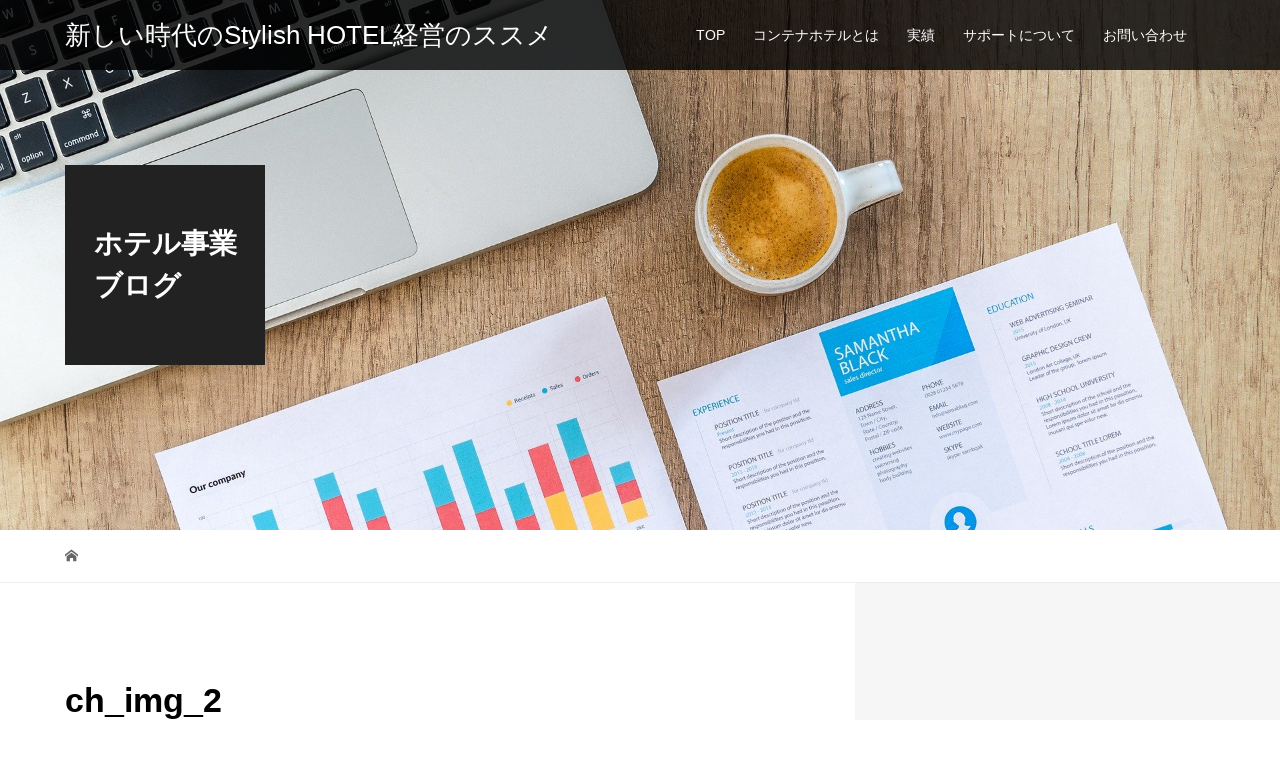

--- FILE ---
content_type: text/html; charset=UTF-8
request_url: https://container-hotel.net/ch_img_2/
body_size: 28244
content:
<!DOCTYPE html>
<html lang="ja">
<head>
<meta charset="UTF-8">
<meta name="description" content="新賃貸からの究極提案【新しい時代のStylish HOTEL経営のススメ』・Stylish Container HOTEL（郊外型）・Stylish Vintage HOTEL（都心型）なぜ今ホテル経営なのか。その理由をお伝えします。">
<meta name="viewport" content="width=device-width">
<title>ch_img_2 &#8211; 新しい時代のStylish HOTEL経営のススメ</title>
<link rel='dns-prefetch' href='//s.w.org' />
<link rel="alternate" type="application/rss+xml" title="新しい時代のStylish HOTEL経営のススメ &raquo; ch_img_2 のコメントのフィード" href="https://container-hotel.net/feed/?attachment_id=121" />
<link rel='stylesheet' id='wp-block-library-css'  href='https://container-hotel.net/wp/wp-includes/css/dist/block-library/style.min.css?ver=5.3.20' type='text/css' media='all' />
<link rel='stylesheet' id='contact-form-7-css'  href='https://container-hotel.net/wp/wp-content/plugins/contact-form-7/includes/css/styles.css?ver=5.1.7' type='text/css' media='all' />
<link rel='stylesheet' id='vogue-style-css'  href='https://container-hotel.net/wp/wp-content/themes/vogue_tcd051/style.css?ver=1.2.2' type='text/css' media='all' />
<link rel='stylesheet' id='fancybox-css'  href='https://container-hotel.net/wp/wp-content/plugins/easy-fancybox/css/jquery.fancybox.min.css?ver=1.3.24' type='text/css' media='screen' />
<script type='text/javascript' src='https://container-hotel.net/wp/wp-includes/js/jquery/jquery.js?ver=1.12.4-wp'></script>
<script type='text/javascript' src='https://container-hotel.net/wp/wp-includes/js/jquery/jquery-migrate.min.js?ver=1.4.1'></script>
<link rel='https://api.w.org/' href='https://container-hotel.net/wp-json/' />
<link rel="EditURI" type="application/rsd+xml" title="RSD" href="https://container-hotel.net/wp/xmlrpc.php?rsd" />
<link rel="wlwmanifest" type="application/wlwmanifest+xml" href="https://container-hotel.net/wp/wp-includes/wlwmanifest.xml" /> 
<meta name="generator" content="WordPress 5.3.20" />
<link rel='shortlink' href='https://container-hotel.net/?p=121' />
<link rel="alternate" type="application/json+oembed" href="https://container-hotel.net/wp-json/oembed/1.0/embed?url=https%3A%2F%2Fcontainer-hotel.net%2Fch_img_2%2F" />
<link rel="alternate" type="text/xml+oembed" href="https://container-hotel.net/wp-json/oembed/1.0/embed?url=https%3A%2F%2Fcontainer-hotel.net%2Fch_img_2%2F&#038;format=xml" />
<style>
/* primary color */
.p-widget-search__submit:hover, .slick-arrow:hover, .p-tab__content-pager-item.is-active a, .p-tab__content-pager-item a:hover, .p-content04__slider .slick-arrow:hover, .p-hero-header__link:hover, .c-comment__form-submit:hover, .p-page-links a span, .p-pager__item span, .p-pager__item a:hover, .p-global-nav .sub-menu a:hover, .p-button:hover, .c-pw__btn--submit, .p-content02 .slick-arrow:hover { background: #004353; }
.p-article04__category a:hover, .p-article04__title a:hover, .p-content03__blog-archive-link:hover, .p-content03__news-archive-link:hover, .p-latest-news__archive-link:hover, .p-article01__title a:hover, .p-article01__category a:hover, .widget_nav_menu a:hover, .p-breadcrumb__item a:hover, .p-social-nav__item a:hover, .p-article03__title a:hover, .p-widget-post-list__item-title a:hover { color: #004353; }
/* secondary color */
.p-widget-search__submit, .p-latest-news__title, .p-tab__nav-item.is-active a, .p-tab__nav-item a:hover, .slick-arrow, .slick-arrow:focus, .p-tab__content-pager-item a, .p-content04__slider .slick-arrow, .p-hero-header__link, .p-hero-header .slick-arrow, .c-comment__form-submit, .p-page-links span, .p-page-links a span:hover, .p-pager__item a, .p-pager__item .dots, .p-widget__title, .p-global-nav .sub-menu a, .p-content02 .slick-arrow { background: #222222; }
.p-tab__content-img-nav { background: rgba(34, 34, 34, 0.7); }
.p-tab__nav-item.is-active a, .p-tab__nav-item a:hover { border-color: #222222 }

/* font type */
body { font-family: Verdana, "ヒラギノ角ゴ ProN W3", "Hiragino Kaku Gothic ProN", "メイリオ", Meiryo, sans-serif; }

/* headline font type */
.p-page-header__title, .p-archive-header__title, .p-article01__title, .p-article02__title, .p-entry__title, .p-main-image__title, .c-nav01__item, .p-article03__title, .p-widget-post-list__item-title, .p-content02__item-title, .p-content01__catch, .p-content04__catch, .p-article04__title, .p-content03__blog-catch, .p-content03__news-catch, .p-hero-header__nav-item-title, .p-hero-header__slider-item-title {
font-family: "Segoe UI", "ヒラギノ角ゴ ProN W3", "Hiragino Kaku Gothic ProN", "メイリオ", Meiryo, sans-serif; 
}

/* sidebar */
.l-contents { background: linear-gradient(to right, #fff 0%, #fff 50%, #f6f6f6 50%, #f6f6f6 100%); }
.l-contents--rev { background: linear-gradient(to left, #fff 0%, #fff 50%, #f6f6f6 50%, #f6f6f6 100%); }
.l-secondary { background: #f6f6f6; }

/* load */

/* hover effect */
.p-hover-effect--type1:hover img { -webkit-transform: scale(1.2); transform: scale(1.2); }
.p-hover-effect--type2 img { margin-left: 15px; -webkit-transform: scale(1.3) translate3d(-15px, 0, 0); transform: scale(1.3) translate3d(-15px, 0, 0); }
.p-hover-effect--type2:hover img { opacity: 0.5 }
.p-hover-effect--type3 { background: #ffffff; }
.p-hover-effect--type3:hover img { opacity: 0.5; }

/* splash */
@-webkit-keyframes splashImageFadeIn { from { opacity: 0; } to { opacity: ; } }
@keyframes splashImageFadeIn { from { opacity: 0; } to { opacity: ; } }

/* contents builder */
#cb_1 .p-content03__news-list-item a:hover { background: #333333; }
@media only screen and (max-width: 767px) { .p-content03__news-list { background: #222222; } }
#cb_2 .p-main-image__btn { background: #0a0a0a; }
#cb_2 .p-main-image__btn:hover { background: #004353; }
#cb_3 .p-content04__btn { background: #333333; }
#cb_3 .p-content04__btn:hover { background: #004353; }
#cb_5 .p-content04__btn { background: #333333; }
#cb_5 .p-content04__btn:hover { background: #004353; }

/* entry body */
.p-entry__body a { color: #004353; }

/* plan */
.p-content02__item { width: 33.333333333333%; } 
.p-content02__item a:hover .p-content02__item-img { opacity: 0; }

/* header */
.l-header { background: rgba(0, 0, 0, 0.8); }
.l-header__logo a, .p-global-nav > li > a, .c-menu-button { color: #ffffff; }
.l-header__logo a:hover, .p-global-nav > li > a:hover { color: #fca523; }
.l-header { -webkit-animation: slideDown 1.5s ease-in-out 0s forwards; animation: slideDown 1.5s ease-in-out 0s forwards;
}
.p-hero-header__link { -webkit-animation: slideUp 1.5s ease-in-out 0s forwards; animation: slideUp 1.5s ease-in-out 0s forwards; }


/* footer */
.p-request__btn { background: #004353; }
.p-request__btn:hover { background: #666666; }

/* password protected pages */
.c-pw .c-pw__btn--register { background: #004353; color: #fff; }
.c-pw__btn--register:hover { background: #222222; }

/* responsive */
@media only screen and (max-width: 991px) {
.p-pagetop a { background: #222222 }
}
@media only screen and (max-width: 767px) {
.l-header { background: #000000; animation: none; -webkit-animation: none; }
.p-request > a::after { color: #ffffff; }
.p-content02__item { width: 100%; }
.p-tab .slick-arrow:hover, .p-content04 .slick-arrow:hover { background: #222222; }
}


/* custom CSS */
.p-entry__body, .p-entry__body p { font-size: 18px; }
.p-entry__body h3 { font-size: 167%; }
.catch { font-size: 30px ; margin: 30px 0px !important; }
strong { font-weight: bold; color: #e80000; }
b { font-weight: bold; }

.pcbr{display:block;}
.spbr{display:inline;}

@media screen and (max-width: 767px) { 
.p-content02:not(.slick-slider) .p-content02__item-img  {
position: relative;
top: 0;
bottom: 0;
left: 0;
right: 0;
}
.p-content02__item a {
    padding: 0 0 0;
}
.pcbr{display:inline;}
.spbr{display:block;}
}
</style>
<style type="text/css">

</style>
			<script type="text/javascript" >
				window.ga=window.ga||function(){(ga.q=ga.q||[]).push(arguments)};ga.l=+new Date;
				ga('create', 'UA-158815710-1', 'auto');
				// Plugins
				ga('require', 'outboundLinkTracker');
				ga('send', 'pageview');
			</script>
			<script async src="https://www.google-analytics.com/analytics.js"></script>
			<script async src="https://container-hotel.net/wp/wp-content/plugins/all-in-one-seo-pack/public/js/vendor/autotrack.js?ver=3.6.2"></script>
						<style type="text/css" id="wp-custom-css">
			.planContainerhotel .galllery01,
.planContainerhotel .galllery02{
display:flex;
flex-wrap:wrap;
justify-content: space-around;}
.planContainerhotel .galllery01 dl,
.planContainerhotel .galllery02 dl{
width:30%;}
.planContainerhotel .galllery01 dl dd,
.planContainerhotel .galllery02 dl dd{
margin-inline-start: 0;
text-align:center;}
.planContainerhotel .galllery02 dl dd{
margin-top:10px;}		</style>
		</head>
<body class="attachment attachment-template-default single single-attachment postid-121 attachmentid-121 attachment-jpeg">
<header id="js-header" class="l-header is-active">
	<div class="l-header__inner">
				<div class="l-header__logo c-logo">
								<a href="https://container-hotel.net/" style="font-size: 26px;">新しい時代のStylish HOTEL経営のススメ</a>
					</div>		<a href="#" id="js-menu-button" class="p-menu-button c-menu-button"></a>
		<nav class="menu-%e3%82%b0%e3%83%ad%e3%83%bc%e3%83%90%e3%83%ab%e3%83%a1%e3%83%8b%e3%83%a5%e3%83%bc-container"><ul id="js-global-nav" class="p-global-nav u-clearfix"><li id="menu-item-155" class="menu-item menu-item-type-custom menu-item-object-custom menu-item-155"><a href="http://kaitekijukankyo.sakura.ne.jp">TOP<span></span></a></li>
<li id="menu-item-598" class="menu-item menu-item-type-post_type menu-item-object-page menu-item-598"><a href="https://container-hotel.net/stylishcontainerhotel/">コンテナホテルとは<span></span></a></li>
<li id="menu-item-603" class="menu-item menu-item-type-post_type_archive menu-item-object-plan menu-item-has-children menu-item-603"><a href="https://container-hotel.net/plan/">実績<span></span></a>
<ul class="sub-menu">
	<li id="menu-item-606" class="menu-item menu-item-type-post_type menu-item-object-plan menu-item-606"><a href="https://container-hotel.net/plan/miyakojima/">C-style inn MIYAKOJIMA<span></span></a></li>
	<li id="menu-item-607" class="menu-item menu-item-type-post_type menu-item-object-plan menu-item-607"><a href="https://container-hotel.net/plan/soma72/">HOTEL C-stella inn SOMA72<span></span></a></li>
	<li id="menu-item-608" class="menu-item menu-item-type-post_type menu-item-object-plan menu-item-608"><a href="https://container-hotel.net/plan/soma34/">HOTEL C-stella inn SOMA34<span></span></a></li>
</ul>
</li>
<li id="menu-item-86" class="menu-item menu-item-type-post_type menu-item-object-page menu-item-86"><a href="https://container-hotel.net/support/">サポートについて<span></span></a></li>
<li id="menu-item-89" class="menu-item menu-item-type-post_type menu-item-object-page menu-item-89"><a href="https://container-hotel.net/contact/">お問い合わせ<span></span></a></li>
</ul></nav>	</div>
</header>
<main class="l-main">	
		<header class="p-page-header" style="background-image: url(https://container-hotel.net/wp/wp-content/uploads/2019/12/chart-2785979_1920.jpg);">
		<div class="p-page-header__inner l-inner">
						<div class="p-page-header__title" style="background: rgba(34, 34, 34, 1); color: #ffffff; font-size: 28px;">ホテル事業<br />
ブログ</div>
					</div>
	</header>
		<div class="p-breadcrumb c-breadcrumb">
		<ul class="p-breadcrumb__inner l-inner" itemscope itemtype="http://schema.org/BreadcrumbList">
			<li class="p-breadcrumb__item c-breadcrumb__item c-breadcrumb__item--home" itemprop="itemListElement" itemscope
      itemtype="http://schema.org/ListItem">
				<a href="https://container-hotel.net/" itemscope itemtype="http://schema.org/Thing"
       itemprop="item"><span itemprop="name">HOME</span></a>
				<meta itemprop="position" content="1" />
			</li>
					</ul>	
	</div>	
	<div class="l-contents">
		<div class="l-contents__inner l-inner">
						<article class="p-entry l-primary">
				<header class="p-entry__header">
					<h1 class="p-entry__title" style="font-size: 34px;">ch_img_2</h1>
										<p class="p-entry__meta">
						<time class="p-entry__date" datetime="2019-10-25">2019.10.25</time><span class="p-entry__category"></span>					</p>
									</header>
							<ul class="p-entry__share c-share u-clearfix c-share--sm c-share--color">
				<li class="c-share__btn c-share__btn--twitter">
			    <a href="http://twitter.com/share?text=ch_img_2&url=https%3A%2F%2Fcontainer-hotel.net%2Fch_img_2%2F&via=&tw_p=tweetbutton&related="  onclick="javascript:window.open(this.href, '', 'menubar=no,toolbar=no,resizable=yes,scrollbars=yes,height=400,width=600');return false;">
			     	<i class="c-share__icn c-share__icn--twitter"></i>
			      <span class="c-share__title">Tweet</span>
			   	</a>
			   </li>
			    <li class="c-share__btn c-share__btn--facebook">
			    	<a href="//www.facebook.com/sharer/sharer.php?u=https://container-hotel.net/ch_img_2/&amp;t=ch_img_2" rel="nofollow" target="_blank">
			      	<i class="c-share__icn c-share__icn--facebook"></i>
			        <span class="c-share__title">Share</span>
			      </a>
			    </li>
			    <li class="c-share__btn c-share__btn--google-plus">
			      <a href="https://plus.google.com/share?url=https%3A%2F%2Fcontainer-hotel.net%2Fch_img_2%2F" onclick="javascript:window.open(this.href, '', 'menubar=no,toolbar=no,resizable=yes,scrollbars=yes,height=600,width=500');return false;">
			      	<i class="c-share__icn c-share__icn--google-plus"></i>
			        <span class="c-share__title">+1</span>
			      </a>
					</li>
			    <li class="c-share__btn c-share__btn--hatebu">
			      <a href="http://b.hatena.ne.jp/add?mode=confirm&url=https%3A%2F%2Fcontainer-hotel.net%2Fch_img_2%2F" onclick="javascript:window.open(this.href, '', 'menubar=no,toolbar=no,resizable=yes,scrollbars=yes,height=400,width=510');return false;">
			      	<i class="c-share__icn c-share__icn--hatebu"></i>
			        <span class="c-share__title">Hatena</span>
			      </a>
			    </li>
			    <li class="c-share__btn c-share__btn--pocket">
			    	<a href="http://getpocket.com/edit?url=https%3A%2F%2Fcontainer-hotel.net%2Fch_img_2%2F&title=ch_img_2" target="_blank">
			      	<i class="c-share__icn c-share__icn--pocket"></i>
			        <span class="c-share__title">Pocket</span>
			      </a>
			    </li>
			    <li class="c-share__btn c-share__btn--rss">
			    	<a href="https://container-hotel.net/feed/" target="_blank">
			      	<i class="c-share__icn c-share__icn--rss"></i>
			        <span class="c-share__title">RSS</span>
			      </a>
			    </li>
			    <li class="c-share__btn c-share__btn--feedly">
			    	<a href="http://feedly.com/index.html#subscription%2Ffeed%2Fhttps://container-hotel.net/feed/" target="_blank">
			      	<i class="c-share__icn c-share__icn--feedly"></i>
			        <span class="c-share__title">feedly</span>
			      </a>
			    </li>
			    <li class="c-share__btn c-share__btn--pinterest">
			    	<a href="https://www.pinterest.com/pin/create/button/?url=https%3A%2F%2Fcontainer-hotel.net%2Fch_img_2%2F&media=https://container-hotel.net/wp/wp-content/uploads/2019/10/ch_img_2.jpg&description=ch_img_2" rel="nofollow" target="_blank">
			      	<i class="c-share__icn c-share__icn--pinterest"></i>
			        <span class="c-share__title">Pin it</span>
			      </a>
			    </li>
			</ul>
								<div class="p-entry__body">
					<p class="attachment"><a href='https://container-hotel.net/wp/wp-content/uploads/2019/10/ch_img_2.jpg'><img width="300" height="199" src="https://container-hotel.net/wp/wp-content/uploads/2019/10/ch_img_2-300x199.jpg" class="attachment-medium size-medium" alt="" srcset="https://container-hotel.net/wp/wp-content/uploads/2019/10/ch_img_2-300x199.jpg 300w, https://container-hotel.net/wp/wp-content/uploads/2019/10/ch_img_2-768x509.jpg 768w, https://container-hotel.net/wp/wp-content/uploads/2019/10/ch_img_2-1024x678.jpg 1024w, https://container-hotel.net/wp/wp-content/uploads/2019/10/ch_img_2-480x320.jpg 480w, https://container-hotel.net/wp/wp-content/uploads/2019/10/ch_img_2-680x450.jpg 680w, https://container-hotel.net/wp/wp-content/uploads/2019/10/ch_img_2-440x290.jpg 440w, https://container-hotel.net/wp/wp-content/uploads/2019/10/ch_img_2.jpg 1280w" sizes="(max-width: 300px) 100vw, 300px" /></a></p>
				</div>
							<ul class="p-entry__share c-share u-clearfix c-share--sm c-share--color">
				<li class="c-share__btn c-share__btn--twitter">
			    <a href="http://twitter.com/share?text=ch_img_2&url=https%3A%2F%2Fcontainer-hotel.net%2Fch_img_2%2F&via=&tw_p=tweetbutton&related="  onclick="javascript:window.open(this.href, '', 'menubar=no,toolbar=no,resizable=yes,scrollbars=yes,height=400,width=600');return false;">
			     	<i class="c-share__icn c-share__icn--twitter"></i>
			      <span class="c-share__title">Tweet</span>
			   	</a>
			   </li>
			    <li class="c-share__btn c-share__btn--facebook">
			    	<a href="//www.facebook.com/sharer/sharer.php?u=https://container-hotel.net/ch_img_2/&amp;t=ch_img_2" rel="nofollow" target="_blank">
			      	<i class="c-share__icn c-share__icn--facebook"></i>
			        <span class="c-share__title">Share</span>
			      </a>
			    </li>
			    <li class="c-share__btn c-share__btn--google-plus">
			      <a href="https://plus.google.com/share?url=https%3A%2F%2Fcontainer-hotel.net%2Fch_img_2%2F" onclick="javascript:window.open(this.href, '', 'menubar=no,toolbar=no,resizable=yes,scrollbars=yes,height=600,width=500');return false;">
			      	<i class="c-share__icn c-share__icn--google-plus"></i>
			        <span class="c-share__title">+1</span>
			      </a>
					</li>
			    <li class="c-share__btn c-share__btn--hatebu">
			      <a href="http://b.hatena.ne.jp/add?mode=confirm&url=https%3A%2F%2Fcontainer-hotel.net%2Fch_img_2%2F" onclick="javascript:window.open(this.href, '', 'menubar=no,toolbar=no,resizable=yes,scrollbars=yes,height=400,width=510');return false;">
			      	<i class="c-share__icn c-share__icn--hatebu"></i>
			        <span class="c-share__title">Hatena</span>
			      </a>
			    </li>
			    <li class="c-share__btn c-share__btn--pocket">
			    	<a href="http://getpocket.com/edit?url=https%3A%2F%2Fcontainer-hotel.net%2Fch_img_2%2F&title=ch_img_2" target="_blank">
			      	<i class="c-share__icn c-share__icn--pocket"></i>
			        <span class="c-share__title">Pocket</span>
			      </a>
			    </li>
			    <li class="c-share__btn c-share__btn--rss">
			    	<a href="https://container-hotel.net/feed/" target="_blank">
			      	<i class="c-share__icn c-share__icn--rss"></i>
			        <span class="c-share__title">RSS</span>
			      </a>
			    </li>
			    <li class="c-share__btn c-share__btn--feedly">
			    	<a href="http://feedly.com/index.html#subscription%2Ffeed%2Fhttps://container-hotel.net/feed/" target="_blank">
			      	<i class="c-share__icn c-share__icn--feedly"></i>
			        <span class="c-share__title">feedly</span>
			      </a>
			    </li>
			    <li class="c-share__btn c-share__btn--pinterest">
			    	<a href="https://www.pinterest.com/pin/create/button/?url=https%3A%2F%2Fcontainer-hotel.net%2Fch_img_2%2F&media=https://container-hotel.net/wp/wp-content/uploads/2019/10/ch_img_2.jpg&description=ch_img_2" rel="nofollow" target="_blank">
			      	<i class="c-share__icn c-share__icn--pinterest"></i>
			        <span class="c-share__title">Pin it</span>
			      </a>
			    </li>
			</ul>
								<ul class="p-entry__meta-box c-meta-box u-clearfix">
					<li class="c-meta-box__item c-meta-box__item--author">投稿者: <a href="https://container-hotel.net/author/admin/" title="admin の投稿" rel="author">admin</a></li>					<li class="c-meta-box__item c-meta-box__item--category"></li>										<li class="c-meta-box__item c-meta-box__item--comment">コメント: <a href="#comment_headline">0</a></li>				</ul>
								<div class="c-comment">
	<ul id="js-comment__tab" class="c-comment__tab u-clearfix">
		  	<li class="c-comment__tab-item is-active"><p>コメント ( 0 )</p></li>
    <li class="c-comment__tab-item"><p>トラックバックは利用できません。</p></li>
			</ul> 
  <div id="js-comment-area">
  	<ol id="comments" class="c-comment__list">
						<li class="c-comment__list-item">
      	<div class="c-comment__item-body"><p>この記事へのコメントはありません。</p></div>
      </li>
					</ol>
	</div>
		<fieldset id="respond" class="c-comment__form-wrapper">
  	<div class="c-comment__cancel">
			<a rel="nofollow" id="cancel-comment-reply-link" href="/ch_img_2/#respond" style="display:none;">返信をキャンセルする。</a>		</div>
    <form action="https://container-hotel.net/wp/wp-comments-post.php" class="c-comment__form" method="post">
			    	<div class="c-comment__input">
      	<label><span class="c-comment__label-text">名前 ( 必須 )</span><input type="text" name="author" value="" tabindex="1" aria-required="true"></label>
      </div>
      <div class="c-comment__input">
      	<label><span class="c-comment__label-text">E-MAIL ( 必須 ) ※ 公開されません</span><input type="text" name="email" value="" tabindex="2" aria-required="true"></label>
      </div>
      <div class="c-comment__input">
      	<label><span class="c-comment__label-text">URL</span><input type="text" name="url" value="" tabindex="3"></label>
      </div>
			      <div class="c-comment__input">
      	<textarea id="js-comment__textarea" name="comment" tabindex="4"></textarea>
      </div>
			<p style="display: none;"><input type="hidden" id="ak_js" name="ak_js" value="143"/></p>      <input type="submit" class="c-comment__form-submit" tabindex="5" value="コメントをする">
      <div class="c-comment__form-hidden">
				<input type='hidden' name='comment_post_ID' value='121' id='comment_post_ID' />
<input type='hidden' name='comment_parent' id='comment_parent' value='0' />
      </div>
    </form>
	</fieldset>
	</div>
				<section>
					<h2 class="p-headline">関連記事一覧</h2>
					<div class="p-entry__related">
						 
						<article class="p-entry__related-item p-article03">
							<div class="p-article03__thumbnail p-hover-effect--type1">
								<a href="https://container-hotel.net/2019/12/26/%e3%83%9b%e3%83%bc%e3%83%a0%e3%83%9a%e3%83%bc%e3%82%b8%e5%85%ac%e9%96%8b%e3%81%ae%e3%81%8a%e7%9f%a5%e3%82%89%e3%81%9b/">
								<img width="440" height="290" src="https://container-hotel.net/wp/wp-content/uploads/2019/12/FireShot-Capture-010-新しい時代のStylish-HOTEL経営のススメ-–-新賃貸からの究極提案【新しい時代のStylish-HOTEL経営のススメ』・Sty_-kaitekijukankyo.sakura.ne_.jp_-440x290.png" class="attachment-size3 size-size3 wp-post-image" alt="" srcset="https://container-hotel.net/wp/wp-content/uploads/2019/12/FireShot-Capture-010-新しい時代のStylish-HOTEL経営のススメ-–-新賃貸からの究極提案【新しい時代のStylish-HOTEL経営のススメ』・Sty_-kaitekijukankyo.sakura.ne_.jp_-440x290.png 440w, https://container-hotel.net/wp/wp-content/uploads/2019/12/FireShot-Capture-010-新しい時代のStylish-HOTEL経営のススメ-–-新賃貸からの究極提案【新しい時代のStylish-HOTEL経営のススメ』・Sty_-kaitekijukankyo.sakura.ne_.jp_-680x450.png 680w" sizes="(max-width: 440px) 100vw, 440px" />							</div>
							<h3 class="p-article03__title"><a href="https://container-hotel.net/2019/12/26/%e3%83%9b%e3%83%bc%e3%83%a0%e3%83%9a%e3%83%bc%e3%82%b8%e5%85%ac%e9%96%8b%e3%81%ae%e3%81%8a%e7%9f%a5%e3%82%89%e3%81%9b/">ホームページ公開のお知らせ</a></h3>
						</article>
											</div>
				</section>
							</article>
			<section class="l-secondary">
	</section>
		</div>
	</div>
</main>
<footer class="l-footer" style="background: #eee;">
	<div id="js-pagetop" class="p-pagetop"><a href="#"></a></div>
	<section class="p-widget-area" style="background: #f6f6f6;">
		<div class="p-widget-area__inner l-inner u-clearfix">
					</div>
	</section>
	<div class="l-inner">
		<div class="l-footer__logo c-logo">
						<a href="https://container-hotel.net/" style="font-size: 26px;">新しい時代のStylish HOTEL経営のススメ</a>
					</div>
		<p class="p-address"></p>
		<ul class="p-social-nav">
															<li class="p-social-nav__item p-social-nav__item--rss">
				<a href="https://container-hotel.net/feed/rss/"></a>
			</li>
					</ul>
		<p class="p-copyright"><small>Copyright &copy; 新しい時代のStylish HOTEL経営のススメ. All rights reserved.</small></p>
	</div>
	</footer>
<script type='text/javascript'>
/* <![CDATA[ */
var wpcf7 = {"apiSettings":{"root":"https:\/\/container-hotel.net\/wp-json\/contact-form-7\/v1","namespace":"contact-form-7\/v1"}};
/* ]]> */
</script>
<script type='text/javascript' src='https://container-hotel.net/wp/wp-content/plugins/contact-form-7/includes/js/scripts.js?ver=5.1.7'></script>
<script type='text/javascript'>
/* <![CDATA[ */
var plan = {"listNum":"3"};
/* ]]> */
</script>
<script type='text/javascript' src='https://container-hotel.net/wp/wp-content/themes/vogue_tcd051/assets/js/functions.min.js?ver=1.2.2'></script>
<script type='text/javascript'>
/* <![CDATA[ */
var load = {"loadTime":"3000"};
/* ]]> */
</script>
<script type='text/javascript' src='https://container-hotel.net/wp/wp-content/themes/vogue_tcd051/assets/js/load.min.js?ver=1.2.2'></script>
<script type='text/javascript' src='https://container-hotel.net/wp/wp-content/plugins/easy-fancybox/js/jquery.fancybox.min.js?ver=1.3.24'></script>
<script type='text/javascript'>
var fb_timeout, fb_opts={'overlayShow':true,'hideOnOverlayClick':true,'showCloseButton':true,'margin':20,'centerOnScroll':false,'enableEscapeButton':true,'autoScale':true };
if(typeof easy_fancybox_handler==='undefined'){
var easy_fancybox_handler=function(){
jQuery('.nofancybox,a.wp-block-file__button,a.pin-it-button,a[href*="pinterest.com/pin/create"],a[href*="facebook.com/share"],a[href*="twitter.com/share"]').addClass('nolightbox');
/* IMG */
var fb_IMG_select='a[href*=".jpg"]:not(.nolightbox,li.nolightbox>a),area[href*=".jpg"]:not(.nolightbox),a[href*=".jpeg"]:not(.nolightbox,li.nolightbox>a),area[href*=".jpeg"]:not(.nolightbox),a[href*=".png"]:not(.nolightbox,li.nolightbox>a),area[href*=".png"]:not(.nolightbox),a[href*=".webp"]:not(.nolightbox,li.nolightbox>a),area[href*=".webp"]:not(.nolightbox)';
jQuery(fb_IMG_select).addClass('fancybox image');
var fb_IMG_sections=jQuery('.gallery,.wp-block-gallery,.tiled-gallery,.wp-block-jetpack-tiled-gallery');
fb_IMG_sections.each(function(){jQuery(this).find(fb_IMG_select).attr('rel','gallery-'+fb_IMG_sections.index(this));});
jQuery('a.fancybox,area.fancybox,li.fancybox a').each(function(){jQuery(this).fancybox(jQuery.extend({},fb_opts,{'transitionIn':'elastic','easingIn':'easeOutBack','transitionOut':'elastic','easingOut':'easeInBack','opacity':false,'hideOnContentClick':false,'titleShow':true,'titlePosition':'over','titleFromAlt':true,'showNavArrows':true,'enableKeyboardNav':true,'cyclic':false}))});};
jQuery('a.fancybox-close').on('click',function(e){e.preventDefault();jQuery.fancybox.close()});
};
var easy_fancybox_auto=function(){setTimeout(function(){jQuery('#fancybox-auto').trigger('click')},1000);};
jQuery(easy_fancybox_handler);jQuery(document).on('post-load',easy_fancybox_handler);
jQuery(easy_fancybox_auto);
</script>
<script type='text/javascript' src='https://container-hotel.net/wp/wp-content/plugins/easy-fancybox/js/jquery.easing.min.js?ver=1.4.1'></script>
<script type='text/javascript' src='https://container-hotel.net/wp/wp-content/plugins/easy-fancybox/js/jquery.mousewheel.min.js?ver=3.1.13'></script>
<script type='text/javascript' src='https://container-hotel.net/wp/wp-includes/js/wp-embed.min.js?ver=5.3.20'></script>
</body>
</html>


--- FILE ---
content_type: text/plain
request_url: https://www.google-analytics.com/j/collect?v=1&_v=j102&a=1416942252&t=pageview&_s=1&dl=https%3A%2F%2Fcontainer-hotel.net%2Fch_img_2%2F&ul=en-us%40posix&dt=ch_img_2%20%E2%80%93%20%E6%96%B0%E3%81%97%E3%81%84%E6%99%82%E4%BB%A3%E3%81%AEStylish%20HOTEL%E7%B5%8C%E5%96%B6%E3%81%AE%E3%82%B9%E3%82%B9%E3%83%A1&sr=1280x720&vp=1280x720&_u=YGBAAEADAAAAACAAI~&jid=922246516&gjid=2103361343&cid=1472711157.1764284814&tid=UA-158815710-1&_gid=1430223815.1764284814&_r=1&_slc=1&_av=2.4.0&_au=20&did=i5iSjo&z=1921218207
body_size: -451
content:
2,cG-SEFHGR8HDC